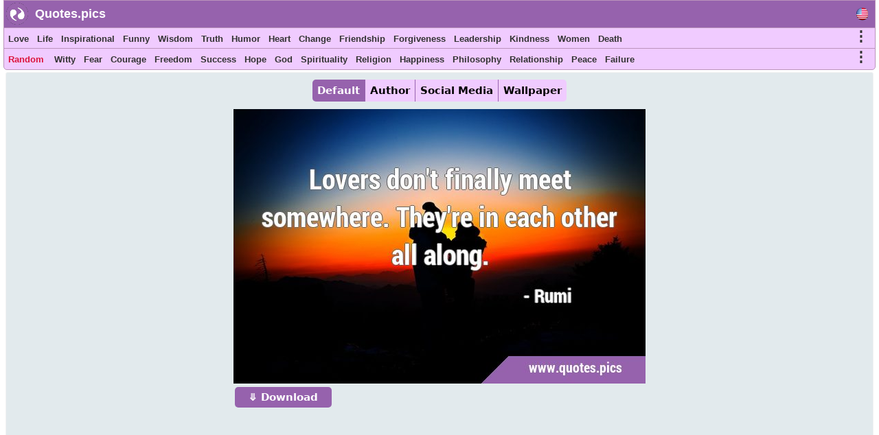

--- FILE ---
content_type: text/html; charset=UTF-8
request_url: https://www.quotes.pics/quote/6392
body_size: 7209
content:
<!DOCTYPE html>
<html prefix="og: http://ogp.me/ns#" lang="www">
<head>
<meta name="seznam-wmt" content="fusZjZ5MK1736c39ffONrpdeTfZhG7lh" />
<style>
body{margin:0px auto; padding:0px;font-size: 13px;font-family: Verdana;}
h1,h2{color:#fff;background: #9864ad;font-size:20px;font-family:Helvetica; display:inline-block; padding:7px; position: relative; margin: 0 0 0 5px;width:fit-content;}
h1:before,h2:before{content: ""; position: absolute; right: -20px; bottom: 0; width: 0; height: 0; border-left: 20px solid #9864ad; border-top: 19px solid transparent; border-bottom: 20px solid transparent;}
ol li{margin:3px;padding:3px;}
ol li a{color:crimson;font-size:17px;font-family:Helvetica, Verdana;}
.activetab{background:#9662ad !important;color:#fff !important}
#header{font-family: "Helvetica Neue",Helvetica,Arial,sans-serif; height:40px; min-width:300px; color: #fff; font-size:18px; font-weight: bold; background:#9662ad; position:fixed; top:0;margin:0 2px auto;z-index:1;border:1px solid #bb94bb;width:98%}
#header #logo{padding: 5px; width:120px; margin:4px 5px auto; float:left;}
#header #logo a{text-decoration:none; color:#fff}
#menu, #menu2{overflow:hidden;height:30px;border:1px solid #bb94bb; background:#f0cbff;z-index:1; position:fixed;margin:0px 2px auto;width:98%}
#menu{top:40px}
#menu2{border-radius: 0 0 5px 5px;top:70px}
#menu i, #menu2 i, #moremenu i, #extramenu i, #langmenu i{display:inline-block;color:darkseagreen;margin:0px 3px;font-size: 15px;}
#menu i a, #menu2 i a, #menu i b, #menu2 i b, #moremenu i a, #extramenu a,  #langmenu a{text-decoration:none;margin:6px 1px;font-size:13px;font-weight:bold;padding:2px 2px;display:inline-block;font-family: "Helvetica Neue",Helvetica,Arial,sans-serif;color:#333;font-style:normal; min-height: 20px;}
#menu i a:hover, #menu2 i a:hover, #menu i b:hover, #menu2 i b:hover{border-bottom:2px solid cadetblue;padding-bottom:1px;}
#more0, #more, #more2{display:inline-block;color:cornflowerblue;font-weight: bold;cursor: pointer;}
#more0 a,#more a,#more2 a{font-size:15px !important;}
#container{margin:0px 3px auto;}
#content{min-height:500px;top:100px;position:relative;}
#moremenu, #extramenu, #langmenu{border:2px solid #ccc;margin:2px;padding:3px;max-width:320px;}
#moremenu i, #extramenu i, #langmenu i{width:145px;display:inline-block;font-style: normal; color: cadetblue;list-style-type: square;}
#quote{margin:5px;padding:5px;border:1px solid #f2f2f2;background-color:#fdfdfd;border-radius:3px;display:block;}
#cats_list{margin:0 10px 0 10px;padding:10px;border-radius:3px;border:1px solid #e2eaed;background:#f8fafd; height:200px; overflow:hidden;}
#cats_list li{display: inline-block;width:200px; margin:5px;font-size:15px;padding: 3px;}
#cats_list li a{color:#737505;}

.blink{animation:blinkingText 1.5s infinite;}
@keyframes blinkingText{ 79%{color:crimson;} 99%{color:Tomato;}}
.datr::before{ content: "⤷ ";}
.datr{color:#9e3522;font-size:18px; margin-left:50px;}
.four_plus{background:#EDF5EF !important; border-right:1px solid #3d9a7e !important; border-top:1px solid #3d9a7e !important; border-bottom:1px solid #3d9a7e !important; box-shadow: -1px 4px 2px 1px #aab9ae !important;}
.flg_de, .flg_es, .flg_fr, .flg_it, .flg_pt, .flg_www{background-image: url('/i/flags.png');background-repeat: no-repeat; width:18px;}
.flg_de{background-position:-20px -2px;}
.flg_es{background-position:-41px -2px;}
.flg_fr{background-position:-61px -2px;}
.flg_it{background-position:-82px -2px;}
.flg_pt{background-position:-103px -2px;}
.flg_www{background-position:1px -2px;}

.note{background:#F4FAF4;border:1px solid #ada;padding:10px;border-radius:3px}
.highlightedmenulink{background:darkseagreen;color:#fff;font-weight:bold;padding:0px 5px;margin-left:-5px}
#quotes_images .img{width:420px;background:#f4f7f8;min-height:300px;margin:7px;display:inline-block;vertical-align:top;box-shadow: 0px 2px 5px 2px #c3c7cc;}
#quotes_images .img img{width:420px;}
#quotes_images .img b{padding:15px; margin:0 2px; font-size:16px; font-family: system-ui;display:inline-block;border-bottom: 1px dotted #b2c1b6;background: #fff;}
#quotes_images .img b::before{content: "“";}
#quotes_images .img b::after{content: "”";}
#quote_author_vertical img{width:340px;}

#nav{height: 30px; display: inline-block; margin:5px 0 10px 0;}
#nav b{background: #f0cbff; color: #000; padding: 7px; margin: 0px 5px; display:table-cell; font-size: 15px; font-family: system-ui; cursor:pointer; border-right: 1px solid #9864ad;}
    
#quotes_images .img a b{color:#555}
#quotes_images .img p{margin:0 2px; padding: 0 0 6px 0; height:33px; display:block; font-size:20px; font-family: "Helvetica Neue",Helvetica,Arial,sans-serif; overflow:hidden; background:#f4f7f8; text-align:center; border-bottom: 1px dotted #b2c1b6;}
#quotes_images .img p a, .quote p a{color:#5c537d;background:white; border: 1px solid #d2dadd;padding:5px;margin:3px 1px;border-radius:3px;text-decoration:none; display:inline-block;font-size:15px;font-weight: bold;}
#quotes_images .img p a:hover, .quote p a:hover{color:cornflowerblue;}
#quotes_images .img u{font-weight:bolder; font-size:16px; height:35px; padding:3px 10px; display:inline-block; text-decoration:none;}
#quotes_images .img em, .quote em{margin:5px;display:block;max-height:25px;overflow:hidden;text-align: center;}
#quotes_images .img em a, .quote em a{color:#984d92;margin:3px;text-decoration:none;border-bottom:1px dotted;display:inline-block;font-size:15px;font-weight:bold;font-style:normal}
#quotes_images .img em a::before, .quote em a::before{content: "#";}
#quotes_images .img q{height:120px;display:block;color:#444;font-family:'Trebuchet MS', Consolas, verdana;overflow:hidden;margin:0 2px; padding:3px;font-size:14px}
#quotes_text .txt{min-height:50px;display:block;color:#000;font-family:'Trebuchet MS',Consolas, verdana; margin:10px; padding: 10px 15px;font-size:16px; background: #f4f7f8; border:1px solid #e4e7e8; border-left:6px solid #3d7e9a; border-radius:0 5px 5px 0;text-align: justify;height:auto;width:auto !important; box-shadow: -1px 4px 2px 1px #dce4ec;}
#quotes_text .txt::before{content: "“";} #quotes_text .txt::after{content: "”";}
#quotes_text .txt:nth-child(even) {border-left:6px solid #3d9a7e;}
.quote em{font-size:12px;font-style:normal;font-family:monospace}
//.stickymenu{position:fixed;top:3px; width:98%; border-top:1px solid #8a5198 !important; border-radius:5px 5px 0 0}
//.stickymenu2{position:fixed;top:34px; width:98%; border-bottom:1px solid #8a5198 !important;}

/*
.stickymenu i, .stickymenu2 i {color:#fff !important;}
.stickymenu a, .stickymenu2 a {color:#fff !important;}
*/

.stickymoremenu{position:fixed !important;top:33px !important;}
.what{background: url('/i/share-color.png') 31px 31px;}
.face{background: url('/i/share-color.png') 0 0;}
.twit{background: url('/i/share-color.png') 0 31px; }
.pint{background: url('/i/share-color.png') 31px 0; }
.text{float: right; min-width: 100px;margin: 5px 20px; font-size: 18px; text-decoration: underline; cursor:pointer}
.what,.face,.twit,.pint{width:30px;height:30px;display: inline-block;filter: grayscale(50%);cursor:pointer}

.btn{background:#9662ad;border:none;color:#fff;padding:6px 20px; margin:2px;cursor:pointer;font-size:15px;border-radius:5px;font-weight:bold;float:left; text-decoration:none}
.btn:hover{background:#9541e1;}
#footer{font-family:"system ui", "Helvetica Neue",Helvetica,Arial,sans-serif;height:180px;min-width:300px;color:#000; font-weight:bold;background:#f0cbff;border-radius:5px 5px 0 0; margin:100px 5px 0 5px;}
#footer ol{padding:0px}
#footer div{display:inline-block;width:150px;float:left;text-align: justify;margin:5px 10px}
#footer div li{list-style-type:none;padding:1px;margin:1px}
#footer a{color:#6f0000; padding:5px;font-size:13px; font-family:verdana;display:inline-block}
</style>
<script data-ad-client="ca-pub-1902062601425102" async src="https://pagead2.googlesyndication.com/pagead/js/adsbygoogle.js"></script>
<script type="text/javascript">
function Tog(id)
{
    var x=document.getElementById(id);
    if(x)
    {
        if(x.style.display=='none'){x.style.visibility='visible'; x.style.display='block';}
        else if(x.style.display=='block'){x.style.visibility='hidden';x.style.display='none';}
        else{x.style.visibility='visible'; x.style.display='block';}
    }//if(x)
}

function Expand(id)
{
    var x=document.getElementById(id);    
    if(x.style.height=='100%')
    {
        x.style.height='200px';
        $('html,body').animate({scrollTop: $("#cats_list").offset().top},'slow');
    }
    else x.style.height='100%';
}

</script>
<link rel="icon" type="image/png" href="https://www.quotes.pics/favicon.png" sizes="64x64" />
<meta name="viewport" content="width=device-width, initial-scale=1">
<meta http-equiv="content-type" content="text/html;charset=utf-8">
<meta name="description" content="Lovers don't finally meet somewhere. They're in each other all along. : Quotes.pics">
<meta property="fb:pages" content="101890698575193" />

<link rel="canonical" href="https://quotes.pics/quote/6392" /><meta name="twitter:card" content="summary_large_image" />
<meta name="twitter:site" content="@wwwquotespics" />
<meta name="twitter:creator" content="@wwwquotespics" />
<meta name="twitter:title" content="Lovers don't finally meet somewhere. They're in each other a" />
<meta name="twitter:description" content="Lovers don't finally meet somewhere. They're in each other all along. : Quotes.pics" />
<meta name="twitter:url" content="https://quotes.pics/quote/6392">
<meta name="twitter:image" content="https://quotes.pics/twitter-6392.jpg" />
<meta name="twitter:image:alt" content="Lovers don't finally meet somewhere. They're in each other a" />
<meta name="twitter:domain" content="quotes.pics" />

<meta property="og:url" content="https://quotes.pics/quote/6392" />
<meta property="og:title" content="Lovers don't finally meet somewhere. They're in each other a" />
<meta property="og:description" content="Lovers don't finally meet somewhere. They're in each other all along. : Quotes.pics" />
<meta property="og:image" content="https://quotes.pics/i/quotes-pictures/6/392-rumi-lover-love.jpg" /><title>Lovers don't finally meet somewhere. They're in each other all along.</title>
</head>
<body >
<div id=container>
    <div id=header>
        <img src="https://www.quotes.pics/favicon.png" style="float: left;margin: 3px 0 0 3px;" width='32' height='32' alt='Quotes.pics'>
        <div id='logo'><a href='/'>Quotes.pics</a></div>
        <i id='more0' onclick="Tog('langmenu')" style='float:right;font-size:21px;font-style:normal;color:#333;margin-right:10px;margin-top:10px;' class='flg_www'>&nbsp;</i>
    </div>
<div id=menu>
<i id='more' onclick="Tog('moremenu')" style='float:right;font-size:21px;font-style:normal;color:#333;margin-right:10px;'>&#8942;</i>
<i><a href='/love/quotes'>Love</a></i><i><a href='/life/quotes'>Life</a></i><i><a href='/inspirational/quotes'>Inspirational</a></i><i><a href='/funny/quotes'>Funny</a></i><i><a href='/wisdom/quotes'>Wisdom</a></i><i><a href='/truth/quotes'>Truth</a></i><i><a href='/humor/quotes'>Humor</a></i><i><a href='/heart/quotes'>Heart</a></i><i><a href='/change/quotes'>Change</a></i><i><a href='/friendship/quotes'>Friendship</a></i><i><a href='/forgiveness/quotes'>Forgiveness</a></i><i><a href='/leadership/quotes'>Leadership</a></i><i><a href='/kindness/quotes'>Kindness</a></i><i><a href='/women/quotes'>Women</a></i><i><a href='/death/quotes'>Death</a></i></div>

<div id=menu2>
<i id='more2' onclick="Tog('extramenu')" style='float:right;font-size:21px;font-style:normal;color:#333;margin-right:10px;'>&#8942;</i>
<i>
    <a href='/random' class='blink' style='color:crimson'>
        Random    </a>
</i>

<i><a href='/witty/quotes'>Witty</a></i><i><a href='/fear/quotes'>Fear</a></i><i><a href='/courage/quotes'>Courage</a></i><i><a href='/freedom/quotes'>Freedom</a></i><i><a href='/success/quotes'>Success</a></i><i><a href='/hope/quotes'>Hope</a></i><i><a href='/god/quotes'>God</a></i><i><a href='/spirituality/quotes'>Spirituality</a></i><i><a href='/religion/quotes'>Religion</a></i><i><a href='/happiness/quotes'>Happiness</a></i><i><a href='/philosophy/quotes'>Philosophy</a></i><i><a href='/relationship/quotes'>Relationship</a></i><i><a href='/peace/quotes'>Peace</a></i><i><a href='/failure/quotes'>Failure</a></i></div>
 

<div id='moremenu' style='display:none;z-index:999;right:10px;position:fixed;top:98px;background:#fff;'>
<i><a href='/humor/quotes'>Humor</a></i><i><a href='/heart/quotes'>Heart</a></i><i><a href='/change/quotes'>Change</a></i><i><a href='/friendship/quotes'>Friendship</a></i><i><a href='/forgiveness/quotes'>Forgiveness</a></i><i><a href='/leadership/quotes'>Leadership</a></i><i><a href='/kindness/quotes'>Kindness</a></i><i><a href='/women/quotes'>Women</a></i><i><a href='/death/quotes'>Death</a></i><i><a href='/advice/quotes'>Advice</a></i><i><a href='/art/quotes'>Art</a></i><i><a href='/beauty/quotes'>Beauty</a></i><i><a href='/belief/quotes'>Belief</a></i><i><a href='/choice/quotes'>Choice</a></i><i><a href='/desire/quotes'>Desire</a></i><i><a href='/dreams/quotes'>Dreams</a></i><i><a href='/education/quotes'>Education</a></i><i><a href='/experience/quotes'>Experience</a></i><i><a href='/faith/quotes'>Faith</a></i><i><a href='/family/quotes'>Family</a></i><i><a href='/feeling/quotes'>Feeling</a></i><i><a href='/history/quotes'>History</a></i><i><a href='/knowledge/quotes'>Knowledge</a></i><i><a href='/marriage/quotes'>Marriage</a></i></div>


<div id='extramenu' style='display:none;z-index:999;right:10px;position:fixed;top:98px;background:#fff;'>
<i><a href='/god/quotes'>God</a></i><i><a href='/spirituality/quotes'>Spirituality</a></i><i><a href='/religion/quotes'>Religion</a></i><i><a href='/happiness/quotes'>Happiness</a></i><i><a href='/philosophy/quotes'>Philosophy</a></i><i><a href='/relationship/quotes'>Relationship</a></i><i><a href='/peace/quotes'>Peace</a></i><i><a href='/failure/quotes'>Failure</a></i><i><a href='/mind/quotes'>Mind</a></i><i><a href='/nature/quotes'>Nature</a></i><i><a href='/optimism/quotes'>Optimism</a></i><i><a href='/pain/quotes'>Pain</a></i><i><a href='/patience/quotes'>Patience</a></i><i><a href='/perspective/quotes'>Perspective</a></i><i><a href='/reality/quotes'>Reality</a></i><i><a href='/romantic/quotes'>Romantic</a></i><i><a href='/short/quotes'>Short</a></i><i><a href='/soul/quotes'>Soul</a></i><i><a href='/strength/quotes'>Strength</a></i><i><a href='/suffering/quotes'>Suffering</a></i><i><a href='/thought/quotes'>Thought</a></i><i><a href='/war/quotes'>War</a></i></div>


<div id='langmenu' style='display:none;z-index:999;right:10px;position:fixed;top:98px;background:#fff;'>
<a href='//www.quotes.pics/quote/6392' class='flg_www'></a><a href='//de.quotes.pics/zitat/6392' class='flg_de'></a><a href='//es.quotes.pics/frase/6392' class='flg_es'></a><a href='//fr.quotes.pics/citation/6392' class='flg_fr'></a><a href='//it.quotes.pics/frase/6392' class='flg_it'></a><a href='//pt.quotes.pics/frase/6392' class='flg_pt'></a></div>



<div id='content'>
<div id='quote' class='quote' style='text-align:center; background:#e2eaed; color:#555; font-family:system-ui'>
<div id='nav'>
    <b onclick=picTabs(event,'quote_default') class='tablink activetab' style='border-radius:5px 0 0 5px'>Default</b>
    <b onclick=picTabs(event,'quote_author') class='tablink'>Author</b>
    <b onclick="picTabs(event,'quote_social_media'); widthAdjust();" class='tablink'>Social Media</b>
    <b onclick="picTabs(event,'quote_wallpaper'); widthAdjust();" class='tablink' style='border-radius:0 5px 5px 0;border-right:0 !important'>Wallpaper</b>
</div><br><div class='quote_tab' id='quote_default'>
    <div style='display:inline-block'>
    <img src='/i/quotes-pictures/6/392-rumi-lover-love.jpg' alt='Lovers don't finally meet somewhere. They're in each other all …'>
    <br>
    <a class=btn href='/i/quotes-pictures/6/392-rumi-lover-love.jpg' download='quote-6392-h'>&#10507; Download</a>
    </div>
    </div><div class='quote_tab' id='quote_author' style='display:none'>
    <h3>Horizontal</h3>
    <div style='display:inline-block'>
    <img src='/i/quotes-pictures/6/392-rumi-lover-love-ah.jpg' alt='Lovers don't finally meet somewhere. They're in each other all …'>
    <br>
    <a class=btn href='/i/quotes-pictures/6/392-rumi-lover-love-ah.jpg' download='quote-6392-ah'>&#10507; Download</a>
    </div>
    <h3>Vertical</h3>
    <div style='display:inline-block'>
    <img src='/i/quotes-pictures/6/392-rumi-lover-love-av.jpg' alt='Lovers don't finally meet somewhere. They're in each other all …'>
    <br>
    <a class=btn href='/i/quotes-pictures/6/392-rumi-lover-love-av.jpg' download='quote-6392-av'>&#10507; Download</a>
    </div>
    </div><div class='quote_tab' id='quote_social_media' style='display:none'>
    <h3>Twitter/ Facebook (3:2)</h3>
    <div style='display:inline-block'>
    <img class=lazy src='/i/ph.png' data-src='/twitter-6392.jpg' data-srcset='/twitter-6392.jpg'  alt='Lovers don't finally meet somewhere. They're in each other all …'>
    <br>
    <a class=btn href='/twitter-6392.jpg' download='quote-6392-ah'>&#10507; Download</a>
    </div>
    <h3>Instagram (1:1)</h3>
    <div style='display:inline-block'>
    <img class=lazy src='/i/ph.png' data-src='/instagram-6392.jpg' data-srcset='/instagram-6392.jpg'  alt='Lovers don't finally meet somewhere. They're in each other all …'>
    <br>
    <a class=btn href='/instagram-6392.jpg' download='quote-6392-ah'>&#10507; Download</a>
    </div>
    <h3>Pinterest (2:3)</h3>
    <div style='display:inline-block'>
    <img class=lazy src='/i/ph.png' data-src='/pinterest-6392.jpg' data-srcset='/pinterest-6392.jpg'  alt='Lovers don't finally meet somewhere. They're in each other all …'>
    <br>
    <a class=btn href='/pinterest-6392.jpg' download='quote-6392-ah'>&#10507; Download</a>
    </div>
    </div><div class='quote_tab' id='quote_wallpaper' style='display:none'>
    <div style='display:inline-block'>
    <img class='lazy' src='/i/ph.png' data-src='/wallpaper-6392.jpg' data-srcset='/wallpaper-6392.jpg' alt='Lovers don't finally meet somewhere. They're in each other all …'>
    <br>
    <a class=btn href='/wallpaper-6392.jpg' download='quote-6392-wallpaper'>&#10507; Download</a>
    </div>
    </div><br>
<style>
#quote h1:before{content:none}
</style>
<h1 style='color:#777;font-size: 20px; min-height: 25px; display: block; width: 90%; background: #fff; padding: 10px; margin: 10px auto !important; box-shadow: 0px 2px 5px 2px #c3c7cc;'>“ Lovers don't finally meet somewhere. They're in each other all along. ”</h1><div style='width:90%;margin:10px auto; '>
<a href='/quote/6391' style='float:left;display:inline-block' class=btn>Previous</a>
<a href='/quote/6393' style='float:right;display:inline-block' class=btn>Next</a>
 <a href='/author/rumi/quotes' style='float:none;display:inline-block;margin: 0 0 5px 0;' class=btn>Rumi</a>
</div>
<br><p>Categories: <a href='/love/quotes'>Love</a> <a href='/short/quotes'>Short</a> <a href='/non-duality/quotes'>Non-duality</a> </p></div><br><h2>Similar Quotes</h2><br><br><div id='quotes_images'><div class='img'><a href="/quote/3155">
    <img class=lazy src="/i/ph.png" data-src="/i/quotes-pictures/3/155-rainer-maria-rilke-love-solitude.jpg" data-srcset="/i/quotes-pictures/3/155-rainer-maria-rilke-love-solitude.jpg"
    alt="Love consists of this: two solitudes that meet, protect and greet each …">
    </a><b id='3155'>Love consists of this: two solitudes that meet, protect and greet each other.</b><p><a href='/love/quotes'>Love</a> <a href='/poetry/quotes'>Poetry</a> <a href='/short/quotes'>Short</a> </p><u><i class='what'></i> <i class='pint'></i> <i class='face'></i> <i class='twit'></i></u></div><div class='img'><a href="/quote/1422">
    <img class=lazy src="/i/ph.png" data-src="/i/quotes-pictures/1/422-nicholas-sparks-love-romantic.jpg" data-srcset="/i/quotes-pictures/1/422-nicholas-sparks-love-romantic.jpg"
    alt="I love you more than there are stars in the sky and fish in the …">
    </a><b id='1422'>I love you more than there are stars in the sky and fish in the sea.</b><p><a href='/love/quotes'>Love</a> <a href='/romantic/quotes'>Romantic</a> <a href='/short/quotes'>Short</a> </p><u><i class='what'></i> <i class='pint'></i> <i class='face'></i> <i class='twit'></i></u></div><div class='img'><a href="/quote/4461">
    <img class=lazy src="/i/ph.png" data-src="/i/quotes-pictures/4/461-martin-luther-king-jr-disappointment-love.jpg" data-srcset="/i/quotes-pictures/4/461-martin-luther-king-jr-disappointment-love.jpg"
    alt="There can be no deep disappointment where there is not deep …">
    </a><b id='4461'>There can be no deep disappointment where there is not deep love.</b><p><a href='/love/quotes'>Love</a> <a href='/short/quotes'>Short</a> </p><u><i class='what'></i> <i class='pint'></i> <i class='face'></i> <i class='twit'></i></u></div><div class='img'><a href="/quote/9190">
    <img class=lazy src="/i/ph.png" data-src="/i/quotes-pictures/9/190-eckhart-tolle-love-self-realization.jpg" data-srcset="/i/quotes-pictures/9/190-eckhart-tolle-love-self-realization.jpg"
    alt="To love is to recognize yourself in …">
    </a><b id='9190'>To love is to recognize yourself in another.</b><p><a href='/love/quotes'>Love</a> <a href='/short/quotes'>Short</a> <a href='/self-realization/quotes'>Self realization</a> <a href='/non-duality/quotes'>Non-duality</a> </p><u><i class='what'></i> <i class='pint'></i> <i class='face'></i> <i class='twit'></i></u></div><div class='img'><a href="/quote/10391">
    <img class=lazy src="/i/ph.png" data-src="/i/quotes-pictures/10/391-sadhguru-love-non-duality.jpg" data-srcset="/i/quotes-pictures/10/391-sadhguru-love-non-duality.jpg"
    alt="How can you love one and hate the other when the same Divine exists in …">
    </a><b id='10391'>How can you love one and hate the other when the same Divine exists in All.</b><p><a href='/hate/quotes'>Hate</a> <a href='/love/quotes'>Love</a> <a href='/short/quotes'>Short</a> <a href='/one-liners/quotes'>One liners</a> </p><u><i class='what'></i> <i class='pint'></i> <i class='face'></i> <i class='twit'></i></u></div><div class='img'><a href="/quote/2028">
    <img class=lazy src="/i/ph.png" data-src="/i/quotes-pictures/2/028-mahatma-gandhi-love-life.jpg" data-srcset="/i/quotes-pictures/2/028-mahatma-gandhi-love-life.jpg"
    alt="Where there is love there is …">
    </a><b id='2028'>Where there is love there is life.</b><p><a href='/life/quotes'>Life</a> <a href='/love/quotes'>Love</a> <a href='/short/quotes'>Short</a> </p><u><i class='what'></i> <i class='pint'></i> <i class='face'></i> <i class='twit'></i></u></div></div><script>

//Tabs
function picTabs(evt, tabName) {
  var i, x, tablinks;
  x = document.getElementsByClassName("quote_tab");
  for (i = 0; i < x.length; i++) {
    x[i].style.display = "none";
  }
  tablinks = document.getElementsByClassName("tablink");
  for (i = 0; i < x.length; i++) {
    tablinks[i].className = tablinks[i].className.replace(" activetab", "");
  }
  document.getElementById(tabName).style.display = "block";
  evt.currentTarget.className += " activetab";
}


//Lazy load
document.addEventListener("DOMContentLoaded", function() {
  var lazyImages = [].slice.call(document.querySelectorAll("img.lazy"));;

  if ("IntersectionObserver" in window && "IntersectionObserverEntry" in window && "intersectionRatio" in window.IntersectionObserverEntry.prototype) {
    let lazyImageObserver = new IntersectionObserver(function(entries, observer) {
      entries.forEach(function(entry) {
        if (entry.isIntersecting) {
          let lazyImage = entry.target;
          lazyImage.src = lazyImage.dataset.src;
          lazyImage.srcset = lazyImage.dataset.srcset;
          lazyImage.classList.remove("lazy");
          lazyImageObserver.unobserve(lazyImage);
        }
      });
    });

    lazyImages.forEach(function(lazyImage) {
      lazyImageObserver.observe(lazyImage);
    });
  }
});</script></div></div> 
<div id='footer'>
    <div id='about'>
        <ol>
            <li><b>About</b></li>
            <li><a href='https://www.quotes.pics/p/contact.php'>Contact</a></li>
            <li><a href='https://www.quotes.pics/p/privacy-policy.php'>Privacy Policy</a></li>
        </ol>
    </div>
    <div id='Social'>
        <ol>
            <li><a href='https://twitter.com/wwwquotespics'>Twitter</a></li>
            <li><a href='https://www.facebook.com/www.quotes.pics'>Facebook</a></li>
            <li><a href='https://www.instagram.com/wwwquotespics/'>Instagram</a></li>
            <li><a href='https://www.pinterest.com/quotes_pics/'>Pinterest</a></li>
            <li><a href='http://www-quotes-pics.tumblr.com/'>Tumblr</a></li>
        </ol>
    </div>
</div>
<script>
/*
//window.onscroll=function(){stickbar()};
var navbar=document.getElementById("menu"); var stickymenu=navbar.offsetTop;
var navbar2=document.getElementById("menu2");
var navbarmenu=document.getElementById("moremenu"); var stickymoremenu=navbarmenu.offsetTop;
function stickbar()
{
// STICKY MENUS
if(window.pageYOffset>=stickymenu)
{
navbar.classList.add("stickymenu"); navbar2.classList.add("stickymenu2"); navbarmenu.classList.add("stickymoremenu");
}
else{navbar.classList.remove("stickymenu"); navbar2.classList.remove("stickymenu2"); navbarmenu.classList.remove("stickymoremenu");}}
*/
</script>
<script src='https://ajax.googleapis.com/ajax/libs/jquery/3.5.1/jquery.min.js'></script>
<script>
$(document).ready(function(){
    //Resize
    widthAdjust();

    $(".img u i").click(function()
    {
        this_class=$(this).attr('class');

        this_id=$(this).parent().siblings('b').attr('id');
        this_url="https://www.quotes.pics/quote/"+this_id;
        this_image="https://www.quotes.pics"+$(this).parent().siblings('a').children('img').attr('data-src');
        this_title=$(this).parent().siblings('b').html().substring(0,200);

        if(this_class=='face'){window.open(encodeURI("https://www.facebook.com/sharer/sharer.php?u="+this_url));}
        if(this_class=='pint'){window.open("http://pinterest.com/pin/create/button/?url="+encodeURI(this_url)+"&media="+encodeURI(this_image)+"&description="+encodeURI(this_title));}
        if(this_class=='twit'){window.open(encodeURI("https://twitter.com/intent/tweet?url="+this_url)+"&text="+encodeURI(this_title)+"&via=wwwquotespics");}
        if(this_class=='what'){window.open("https://wa.me/?text="+encodeURI(this_title)+" "+encodeURI(this_url));}
    });
});
5

//Adjust width
function widthAdjust()
{
    var windowWidth=$(window).width();    
    $("#menu, #menu2, #header").width(windowWidth-12);

    windowWidth=windowWidth-30;
    if(windowWidth<=425)
    {
        $("#quote img").width(windowWidth);
        $("#quotes_images .img img, #quotes_images .img").width(windowWidth);
        $("#quote_author img").width(325);
    }
    else if(windowWidth<500)
    {
        $("#quotes_images .img img, #quotes_images .img").width();
        $("#quote_author img").width(360);
        $("#quote_wallpaper img, #quote_social_media img").width(windowWidth);
    }  
    else if(windowWidth<750)
    {
        $("#quotes_images .img img, #quotes_images .img").width(500);
        $("#quote_author img").width(360);
        $("#quote_wallpaper img, #quote_social_media img").width(windowWidth);
    }
    else if(windowWidth>=750 && windowWidth<1000)
    {
        windowWidth=windowWidth-20;
        $("#quotes_images .img img, #quotes_images .img").width(windowWidth/2);
        $("#quote_wallpaper img, #quote_social_media img").width(windowWidth);
    }
    else if(windowWidth>=1000 && windowWidth<1250)
    {
        windowWidth=windowWidth-20;
        $("#quotes_images .img img, #quotes_images .img").width(windowWidth/3);
        $("#quote_wallpaper img, #quote_social_media img").width(windowWidth);
    }
    else if(windowWidth>=1250 && windowWidth<1800)
    {
        windowWidth=windowWidth-50;
        $("#quotes_images .img img, #quotes_images .img").width(windowWidth/4);
        $("#quote_wallpaper img, #quote_social_media img").width(windowWidth);
    }
    else if(windowWidth>=1800)
    {
        windowWidth=windowWidth-(windowWidth/400)*10;
        $("#quotes_images .img img, #quotes_images .img").width(400);
        $("#quote_wallpaper img, #quote_social_media img").width(windowWidth);
    }


}

$(window).resize(function(){widthAdjust();});

</script>
<script async src="https://www.googletagmanager.com/gtag/js?id=G-3BKMTGMB1N"></script>
<script>
  window.dataLayer = window.dataLayer || [];
  function gtag(){dataLayer.push(arguments);}
  gtag('js', new Date());
  gtag('config', 'G-3BKMTGMB1N');
</script>

<script src="https://cdn.onesignal.com/sdks/OneSignalSDK.js" async=""></script>
<script>
  window.OneSignal = window.OneSignal || [];
  OneSignal.push(function() {
    OneSignal.init({
      appId: "3f9ef445-06e5-4213-8b7c-b8ff519d0ff9",
    });
  });
</script>
<img src = "https://toplist.cz/count.asp?id=1810628&njs=1" width = "1" />

</body>
</html>

--- FILE ---
content_type: text/html; charset=utf-8
request_url: https://www.google.com/recaptcha/api2/aframe
body_size: 250
content:
<!DOCTYPE HTML><html><head><meta http-equiv="content-type" content="text/html; charset=UTF-8"></head><body><script nonce="B2k1v6-kqLyjEy-PdvuY8A">/** Anti-fraud and anti-abuse applications only. See google.com/recaptcha */ try{var clients={'sodar':'https://pagead2.googlesyndication.com/pagead/sodar?'};window.addEventListener("message",function(a){try{if(a.source===window.parent){var b=JSON.parse(a.data);var c=clients[b['id']];if(c){var d=document.createElement('img');d.src=c+b['params']+'&rc='+(localStorage.getItem("rc::a")?sessionStorage.getItem("rc::b"):"");window.document.body.appendChild(d);sessionStorage.setItem("rc::e",parseInt(sessionStorage.getItem("rc::e")||0)+1);localStorage.setItem("rc::h",'1769041842537');}}}catch(b){}});window.parent.postMessage("_grecaptcha_ready", "*");}catch(b){}</script></body></html>